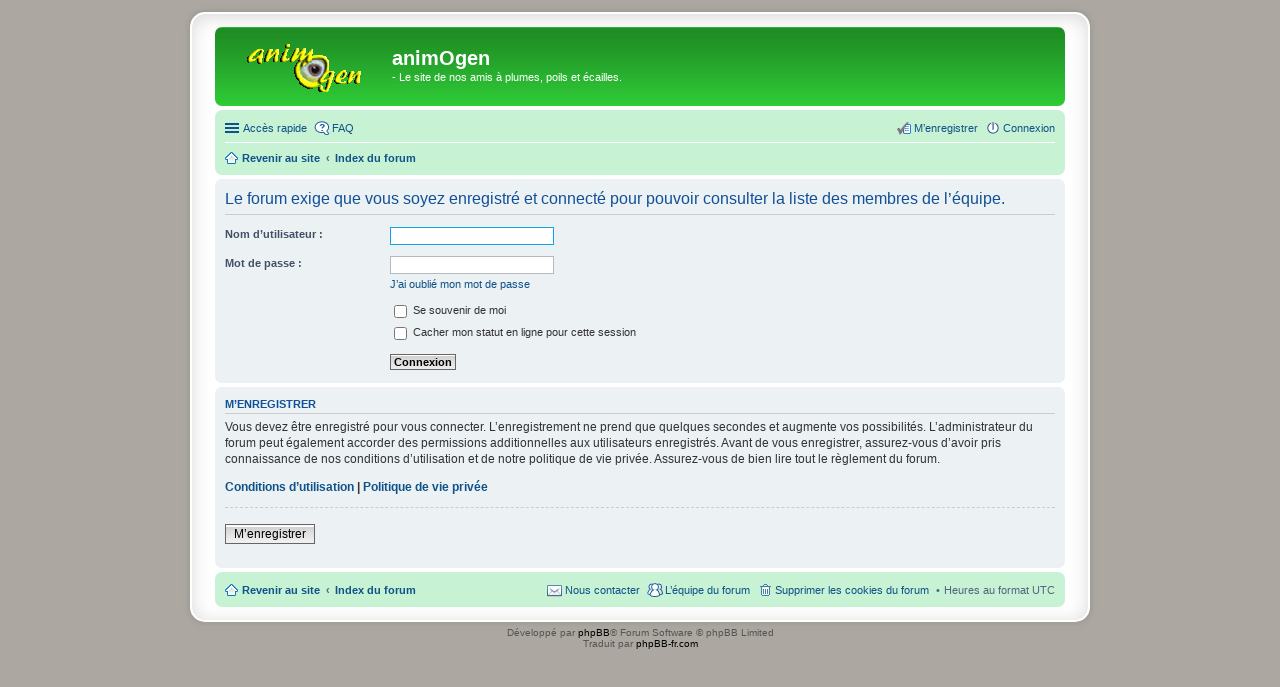

--- FILE ---
content_type: text/html; charset=UTF-8
request_url: http://forum.animogen.com/memberlist.php?mode=team&sid=74ce3cec7681adb6eb45a144c0bd8471
body_size: 3285
content:
<!DOCTYPE html>
<html dir="ltr" lang="fr">
<head>
<meta charset="utf-8" />
<meta name="viewport" content="width=device-width" />

<title>animOgen - Connexion</title>



<!--
	phpBB style name: prosilver Special Edition
	Based on style:   prosilver (this is the default phpBB3 style)
	Original author:  Tom Beddard ( http://www.subBlue.com/ )
	Modified by:      phpBB Limited ( https://www.phpbb.com/ )
-->

<link href="./styles/prosilver/theme/print.css?assets_version=23" rel="stylesheet" media="print" title="printonly" />

<link href="./styles/prosilver/theme/common.css?assets_version=23" rel="stylesheet" />
<link href="./styles/prosilver/theme/links.css?assets_version=23" rel="stylesheet" />
<link href="./styles/prosilver/theme/content.css?assets_version=23" rel="stylesheet" />
<link href="./styles/prosilver/theme/buttons.css?assets_version=23" rel="stylesheet" />
<link href="./styles/prosilver/theme/cp.css?assets_version=23" rel="stylesheet" />
<link href="./styles/prosilver/theme/forms.css?assets_version=23" rel="stylesheet" />
<link href="./styles/prosilver/theme/colours.css?assets_version=23" rel="stylesheet" />
<link href="./styles/prosilver/theme/imageset.css?assets_version=23" rel="stylesheet" />

<link href="./styles/animogen_tmp/theme/stylesheet.css?assets_version=23" rel="stylesheet" />
<link href="./styles/prosilver/theme/fr/stylesheet.css?assets_version=23" rel="stylesheet" />
<link href="./styles/prosilver/theme/responsive.css?assets_version=23" rel="stylesheet" media="only screen and (max-width: 700px), only screen and (max-device-width: 700px)" />



<!--[if lte IE 9]>
	<link href="./styles/prosilver/theme/tweaks.css?assets_version=23" rel="stylesheet" />
<![endif]-->





</head>
<body id="phpbb" class="nojs notouch section-memberlist ltr ">


<div id="wrap">
	<a id="top" class="anchor" accesskey="t"></a>
	<div id="page-header">
		<div class="headerbar">
			<div class="inner">

			<div id="site-description">
				<a id="logo" class="logo" href="http://www.animogen.com" title="Revenir au site"><span class="imageset site_logo"></span></a>
				<h1>animOgen</h1>
				<p>- Le site de nos amis à plumes, poils et écailles.</p>
				<p class="skiplink"><a href="#start_here">Vers le contenu</a></p>
			</div>

			
			</div>
		</div>

		<div class="navbar" role="navigation">
	<div class="inner">

	<ul id="nav-main" class="linklist bulletin" role="menubar">

		<li id="quick-links" class="small-icon responsive-menu dropdown-container hidden" data-skip-responsive="true">
			<a href="#" class="responsive-menu-link dropdown-trigger">Accès rapide</a>
			<div class="dropdown hidden">
				<div class="pointer"><div class="pointer-inner"></div></div>
				<ul class="dropdown-contents" role="menu">
					
					
											<li class="separator"></li>
												<li class="small-icon icon-team"><a href="./memberlist.php?mode=team&amp;sid=e67f02b6a5b74ab633cd5c05f3eb075a" role="menuitem">L’équipe du forum</a></li>										<li class="separator"></li>

									</ul>
			</div>
		</li>

				<li class="small-icon icon-faq" data-skip-responsive="true"><a href="./faq.php?sid=e67f02b6a5b74ab633cd5c05f3eb075a" rel="help" title="Foire aux questions (Questions posées fréquemment)" role="menuitem">FAQ</a></li>
						
			<li class="small-icon icon-logout rightside"  data-skip-responsive="true"><a href="./ucp.php?mode=login&amp;sid=e67f02b6a5b74ab633cd5c05f3eb075a" title="Connexion" accesskey="x" role="menuitem">Connexion</a></li>
					<li class="small-icon icon-register rightside" data-skip-responsive="true"><a href="./ucp.php?mode=register&amp;sid=e67f02b6a5b74ab633cd5c05f3eb075a" role="menuitem">M’enregistrer</a></li>
						</ul>

	<ul id="nav-breadcrumbs" class="linklist navlinks" role="menubar">
						<li class="small-icon icon-home breadcrumbs">
			<span class="crumb" itemtype="http://data-vocabulary.org/Breadcrumb" itemscope=""><a href="http://www.animogen.com" data-navbar-reference="home" itemprop="url"><span itemprop="title">Revenir au site</span></a></span>						<span class="crumb" itemtype="http://data-vocabulary.org/Breadcrumb" itemscope=""><a href="./index.php?sid=e67f02b6a5b74ab633cd5c05f3eb075a" accesskey="h" data-navbar-reference="index" itemprop="url"><span itemprop="title">Index du forum</span></a></span>
								</li>
		
			</ul>

	</div>
</div>
	</div>

	
	<a id="start_here" class="anchor"></a>
	<div id="page-body">
		
		
<form action="./ucp.php?mode=login&amp;sid=e67f02b6a5b74ab633cd5c05f3eb075a" method="post" id="login" data-focus="username">
<div class="panel">
	<div class="inner">

	<div class="content">
		<h2 class="login-title">Le forum exige que vous soyez enregistré et connecté pour pouvoir consulter la liste des membres de l’équipe.</h2>

		<fieldset class="fields1">
				<dl>
			<dt><label for="username">Nom d’utilisateur :</label></dt>
			<dd><input type="text" tabindex="1" name="username" id="username" size="25" value="" class="inputbox autowidth" /></dd>
		</dl>
		<dl>
			<dt><label for="password">Mot de passe :</label></dt>
			<dd><input type="password" tabindex="2" id="password" name="password" size="25" class="inputbox autowidth" autocomplete="off" /></dd>
							<dd><a href="./ucp.php?mode=sendpassword&amp;sid=e67f02b6a5b74ab633cd5c05f3eb075a">J’ai oublié mon mot de passe</a></dd>									</dl>
						<dl>
			<dd><label for="autologin"><input type="checkbox" name="autologin" id="autologin" tabindex="4" /> Se souvenir de moi</label></dd>			<dd><label for="viewonline"><input type="checkbox" name="viewonline" id="viewonline" tabindex="5" /> Cacher mon statut en ligne pour cette session</label></dd>
		</dl>
		
		<input type="hidden" name="redirect" value="./memberlist.php?mode=team&amp;sid=e67f02b6a5b74ab633cd5c05f3eb075a" />

		<dl>
			<dt>&nbsp;</dt>
			<dd><input type="hidden" name="sid" value="e67f02b6a5b74ab633cd5c05f3eb075a" />
<input type="submit" name="login" tabindex="6" value="Connexion" class="button1" /></dd>
		</dl>
		</fieldset>
	</div>

		</div>
</div>


	<div class="panel">
		<div class="inner">

		<div class="content">
			<h3>M’enregistrer</h3>
			<p>Vous devez être enregistré pour vous connecter. L’enregistrement ne prend que quelques secondes et augmente vos possibilités. L’administrateur du forum peut également accorder des permissions additionnelles aux utilisateurs enregistrés. Avant de vous enregistrer, assurez-vous d’avoir pris connaissance de nos conditions d’utilisation et de notre politique de vie privée. Assurez-vous de bien lire tout le règlement du forum.</p>
			<p><strong><a href="./ucp.php?mode=terms&amp;sid=e67f02b6a5b74ab633cd5c05f3eb075a">Conditions d’utilisation</a> | <a href="./ucp.php?mode=privacy&amp;sid=e67f02b6a5b74ab633cd5c05f3eb075a">Politique de vie privée</a></strong></p>
			<hr class="dashed" />
			<p><a href="./ucp.php?mode=register&amp;sid=e67f02b6a5b74ab633cd5c05f3eb075a" class="button2">M’enregistrer</a></p>
		</div>

		</div>
	</div>

</form>

			</div>


<div id="page-footer">
	<div class="navbar" role="navigation">
	<div class="inner">

	<ul id="nav-footer" class="linklist bulletin" role="menubar">
		<li class="small-icon icon-home breadcrumbs">
			<span class="crumb"><a href="http://www.animogen.com" data-navbar-reference="home">Revenir au site</a></span>						<span class="crumb"><a href="./index.php?sid=e67f02b6a5b74ab633cd5c05f3eb075a" data-navbar-reference="index">Index du forum</a></span>
					</li>
		
				<li class="rightside">Heures au format <abbr title="UTC">UTC</abbr></li>
							<li class="small-icon icon-delete-cookies rightside"><a href="./ucp.php?mode=delete_cookies&amp;sid=e67f02b6a5b74ab633cd5c05f3eb075a" data-ajax="true" data-refresh="true" role="menuitem">Supprimer les cookies du forum</a></li>
									<li class="small-icon icon-team rightside" data-last-responsive="true"><a href="./memberlist.php?mode=team&amp;sid=e67f02b6a5b74ab633cd5c05f3eb075a" role="menuitem">L’équipe du forum</a></li>				<li class="small-icon icon-contact rightside" data-last-responsive="true"><a href="./memberlist.php?mode=contactadmin&amp;sid=e67f02b6a5b74ab633cd5c05f3eb075a" role="menuitem">Nous contacter</a></li>	</ul>

	</div>
</div>

	<div id="darkenwrapper" data-ajax-error-title="Erreur AJAX" data-ajax-error-text="Quelque chose s’est mal passé lors du traitement de votre demande." data-ajax-error-text-abort="Requête annulée par l’utilisateur." data-ajax-error-text-timeout="Votre demande a expiré. Essayez à nouveau." data-ajax-error-text-parsererror="Quelque chose s’est mal passé lors du traitement de votre demande et le serveur a renvoyé une réponse invalide.">
		<div id="darken">&nbsp;</div>
	</div>
	<div id="loading_indicator"></div>

	<div id="phpbb_alert" class="phpbb_alert" data-l-err="Erreur" data-l-timeout-processing-req="Délai d’attente de la demande dépassé.">
		<a href="#" class="alert_close"></a>
		<h3 class="alert_title">&nbsp;</h3><p class="alert_text"></p>
	</div>
	<div id="phpbb_confirm" class="phpbb_alert">
		<a href="#" class="alert_close"></a>
		<div class="alert_text"></div>
	</div>
</div>

</div>

<div class="copyright">
		Développé par <a href="https://www.phpbb.com/">phpBB</a>&reg; Forum Software &copy; phpBB Limited
	<br />Traduit par <a href="http://www.phpbb-fr.com">phpBB-fr.com</a>			</div>

<div>
	<a id="bottom" class="anchor" accesskey="z"></a>
	</div>

<script type="text/javascript" src="./assets/javascript/jquery.min.js?assets_version=23"></script>
<script type="text/javascript" src="./assets/javascript/core.js?assets_version=23"></script>


<script type="text/javascript" src="./styles/prosilver/template/forum_fn.js?assets_version=23"></script>

<script type="text/javascript" src="./styles/prosilver/template/ajax.js?assets_version=23"></script>




</body>
</html>
